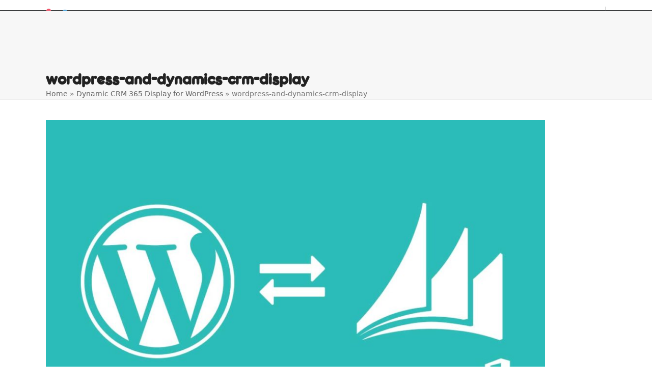

--- FILE ---
content_type: text/javascript
request_url: https://wpintegrate.com/wp-content/themes/Total/assets/js/frontend/off-canvas.min.js?ver=6.0.3
body_size: 1299
content:
!function(){wpex.offCanvas={instances:{},getInstance:function(e){const t="string"==typeof e?document.querySelector(e):e;if(t){const e=t.id;if(this.instances[e])return this.instances[e]}return null},getOrCreateInstance:function(t){const s=this.getInstance(t);if(!s){const s="string"==typeof t?document.querySelector(t):t;if(s){const t=new e(s);return this.instances[s.id]=t,t}}return s},open:function(e){const t=this.getInstance(e);t&&t.open()},close:function(e){const t=this.getInstance(e);t&&t.close()},closeAll:function(){for(const e in this.instances)this.instances.hasOwnProperty(e)&&this.instances[e].close()}};class e{constructor(e){this.offCanvasElement=e,this.cleanupFocusTrap=!1,this.toggle=!1,this.isOpen=!1,this.speed=window.matchMedia("(prefers-reduced-motion: reduce)").matches?0:parseInt(e.getAttribute("data-wpex-off-canvas-speed")),this.isUnderHeader=this.offCanvasElement.classList.contains("wpex-off-canvas--under-header"),this.visibilityClass=this.offCanvasElement.getAttribute("data-wpex-off-canvas-visibility"),this.hasBackdrop="false"!==this.offCanvasElement.getAttribute("data-wpex-off-canvas-backdrop"),this.closeButton=this.offCanvasElement.querySelector(".wpex-off-canvas__close"),this.#e(),this.hasBackdrop&&this.#t(),this.#s(),this.#i(),this.closeButton&&(this.handleCloseClick=this.#n.bind(this)),this.isUnderHeader&&(this.handleClickOutside=this.#o.bind(this),this.handleOnResize=function(e,t){let s;return function(...i){clearTimeout(s),s=setTimeout((()=>e.apply(this,i)),t)}}(this.#a.bind(this),300)),this.handleKeydown=this.#c.bind(this),this.handleWpexBeforeScrollTo=this.#l.bind(this)}#s(){this.offCanvasElement.querySelectorAll("template").forEach((e=>{e.parentElement.append(e.content),e.remove()}))}#e(){const e=document.getElementById("outer-wrap");if(e&&e.contains(this.offCanvasElement)){if(!this.visibilityClass&&!document.body.classList.contains("compose-mode")){const e=this.offCanvasElement.closest(".vc_row");if(e){const t=["hidden-desktop-large","hidden-desktop","visible-phone","visible-phone-small"];for(const s of t)if(e.classList.contains(s)){this.visibilityClass=s,this.offCanvasElement.classList.add(s);break}}}e.parentNode.insertBefore(this.offCanvasElement,e.nextSibling)}}#t(){const e=document.createElement("div");if(e.id=`${this.offCanvasElement.id}-backdrop`,e.className="wpex-off-canvas-backdrop wpex-fixed wpex-inset-0 wpex-bg-backdrop wpex-z-backdrop wpex-invisible wpex-opacity-0",this.isUnderHeader&&e.classList.add("wpex-off-canvas-backdrop--under-header"),this.visibilityClass&&e.classList.add(this.visibilityClass),this.speed){[75,100,150,200,250,300,350,400,500,600,700,1e3].includes(this.speed)?e.classList.add(`wpex-duration-${this.speed}`):e.style.transitionDuration=`${this.speed}ms`}document.body.appendChild(e),this.backdrop=e}#i(){document.addEventListener("click",(e=>{const t=e.target;t===this.backdrop&&this.close();const s=t.closest(`[data-wpex-toggle="off-canvas"][aria-controls="${this.offCanvasElement.id}"]`);s&&(e.preventDefault(),this.toggle=s,this.toggleState())})),document.addEventListener("keydown",(e=>{if(" "===e.key){const t=e.target.closest(`[data-wpex-toggle="off-canvas"][aria-controls="${this.offCanvasElement.id}"]`);t&&(e.preventDefault(),this.toggle=t,this.open())}}))}#r(){this.closeButton&&this.closeButton.addEventListener("click",this.handleCloseClick),this.isUnderHeader&&(document.addEventListener("click",this.handleClickOutside),window.addEventListener("resize",this.handleOnResize)),this.offCanvasElement.addEventListener("keydown",this.handleKeydown),document.addEventListener("wpex:beforeScrollTo",this.handleWpexBeforeScrollTo)}#d(){this.closeButton&&this.closeButton.removeEventListener("click",this.handleCloseClick),this.isUnderHeader&&(document.removeEventListener("click",this.handleClickOutside),window.removeEventListener("resize",this.handleOnResize)),this.offCanvasElement.removeEventListener("keydown",this.handleKeydown),document.removeEventListener("wpex:beforeScrollTo",this.handleWpexBeforeScrollTo)}#n(e){this.close()}#o(e){if(this.isOpen&&this.isUnderHeader){const t=e.target;t.closest(`[data-wpex-toggle="off-canvas"][aria-controls="${this.offCanvasElement.id}"]`)||this.offCanvasElement.contains(t)||this.close()}}#a(e){this.setTopOffset()}#c(e){"Escape"===e.key&&this.close()}#l(e){this.offCanvasElement.contains(e.detail)||this.close()}setTopOffset(){const e=document.querySelector("#site-header");if(e){const t=e.getBoundingClientRect().bottom;document.body.style.setProperty("--wpex-off-canvas-top-offset",`${t}px`)}}open(){if(!this.isOpen){if(this.isUnderHeader?this.setTopOffset():document.body.style.setProperty("--wpex-off-canvas-top-offset",""),this.isOpen=!0,document.body.classList.add("wpex-off-canvas-is-open"),this.offCanvasElement.classList.add("wpex-off-canvas--open"),this.offCanvasElement.classList.remove("wpex-invisible"),this.offCanvasElement.style.transform="none",this.backdrop&&(this.backdrop.classList.remove("wpex-invisible","wpex-opacity-0"),this.backdrop.classList.add("wpex-opacity-100")),this.toggle){const e=this.toggle.querySelector(".wpex-hamburger-icon--animate");e&&(e.classList.remove("wpex-hamburger-icon--innactive"),e.classList.add("wpex-hamburger-icon--active")),this.toggle.setAttribute("aria-expanded","true")}if(wpex.htmlNoScroll("add"),this.speed){const e=t=>{this.setFocus(),this.offCanvasElement.removeEventListener("transitionend",e)};this.offCanvasElement.addEventListener("transitionend",e)}else this.setFocus();this.#r()}}close(){if(this.isOpen){if(this.isOpen=!1,document.body.classList.remove("wpex-off-canvas-is-open"),this.offCanvasElement.classList.remove("wpex-off-canvas--open"),this.offCanvasElement.classList.add("wpex-invisible"),this.offCanvasElement.style.transform="",this.backdrop&&(this.backdrop.classList.add("wpex-opacity-0","wpex-invisible"),this.backdrop.classList.remove("wpex-opacity-100")),this.toggle){const e=this.toggle.querySelector(".wpex-hamburger-icon--animate");e&&(e.classList.add("wpex-hamburger-icon--innactive"),e.classList.remove("wpex-hamburger-icon--active")),this.toggle.setAttribute("aria-expanded","false"),this.toggle.focus({preventScroll:!0,focusVisible:!1}),this.toggle=!1}wpex.htmlNoScroll("remove"),this.cleanupFocusTrap&&(this.cleanupFocusTrap(),this.cleanupFocusTrap=!1),this.#d()}}setFocus(){let e="";this.offCanvasElement.hasAttribute("data-wpex-off-canvas-open-focus")&&(e=this.offCanvasElement.querySelector(this.offCanvasElement.getAttribute("data-wpex-off-canvas-open-focus"))),this.cleanupFocusTrap=wpex.focusOnElement(this.offCanvasElement,e)}toggleState(){this.isOpen?this.close():this.open()}}document.querySelectorAll(".wpex-off-canvas").forEach((e=>{wpex.offCanvas.getOrCreateInstance(e)}))}();